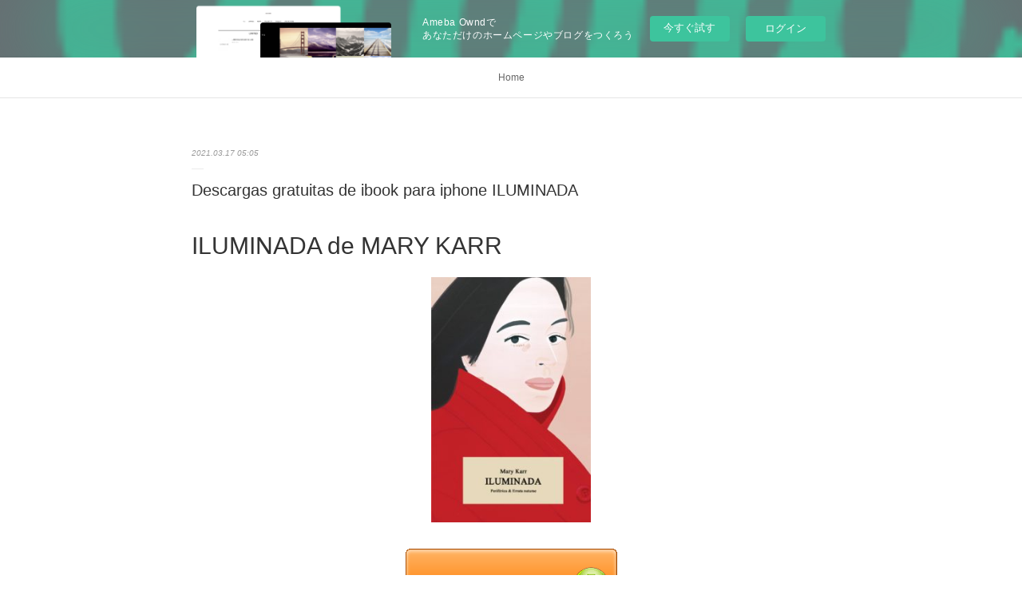

--- FILE ---
content_type: text/html; charset=utf-8
request_url: https://awydybypedah.themedia.jp/posts/15832062
body_size: 10418
content:
<!doctype html>

            <html lang="ja" data-reactroot=""><head><meta charSet="UTF-8"/><meta http-equiv="X-UA-Compatible" content="IE=edge"/><meta name="viewport" content="width=device-width,user-scalable=no,initial-scale=1.0,minimum-scale=1.0,maximum-scale=1.0"/><title data-react-helmet="true">Descargas gratuitas de ibook para iphone ILUMINADA | awydybypedah&#x27;s Ownd</title><link data-react-helmet="true" rel="canonical" href="https://awydybypedah.themedia.jp/posts/15832062/"/><meta name="description" content="ILUMINADA de MARY KARR





                





Ficha técnica

    ILUMINADA
    MARY KARR
       "/><meta property="fb:app_id" content="522776621188656"/><meta property="og:url" content="https://awydybypedah.themedia.jp/posts/15832062"/><meta property="og:type" content="article"/><meta property="og:title" content="Descargas gratuitas de ibook para iphone ILUMINADA"/><meta property="og:description" content="ILUMINADA de MARY KARR





                





Ficha técnica

    ILUMINADA
    MARY KARR
       "/><meta property="og:image" content="https://static.amebaowndme.com/madrid-static/gallery/059.jpg"/><meta property="og:site_name" content="awydybypedah&#x27;s Ownd"/><meta property="og:locale" content="ja_JP"/><meta name="twitter:card" content="summary"/><meta name="twitter:site" content="@amebaownd"/><meta name="twitter:title" content="Descargas gratuitas de ibook para iphone ILUMINADA | awydybypedah&#x27;s Ownd"/><meta name="twitter:description" content="ILUMINADA de MARY KARR





                





Ficha técnica

    ILUMINADA
    MARY KARR
       "/><meta name="twitter:image" content="https://static.amebaowndme.com/madrid-static/gallery/059.jpg"/><meta name="twitter:app:id:iphone" content="911640835"/><meta name="twitter:app:url:iphone" content="amebaownd://public/sites/1048088/posts/15832062"/><meta name="twitter:app:id:googleplay" content="jp.co.cyberagent.madrid"/><meta name="twitter:app:url:googleplay" content="amebaownd://public/sites/1048088/posts/15832062"/><meta name="twitter:app:country" content="US"/><link rel="amphtml" href="https://amp.amebaownd.com/posts/15832062"/><link rel="alternate" type="application/rss+xml" title="awydybypedah&#x27;s Ownd" href="https://awydybypedah.themedia.jp/rss.xml"/><link rel="alternate" type="application/atom+xml" title="awydybypedah&#x27;s Ownd" href="https://awydybypedah.themedia.jp/atom.xml"/><link rel="sitemap" type="application/xml" title="Sitemap" href="/sitemap.xml"/><link href="https://static.amebaowndme.com/madrid-frontend/css/user.min-a66be375c.css" rel="stylesheet" type="text/css"/><link href="https://static.amebaowndme.com/madrid-frontend/css/malia/index.min-a66be375c.css" rel="stylesheet" type="text/css"/><link rel="icon" href="https://static.amebaowndme.com/madrid-frontend/images/app/common/favicon.ico"/><style id="site-colors" charSet="UTF-8">
.u-nav-clr {
  color: #666666;
}
.u-nav-clr:hover,
.u-nav-clr--active {
  color: #b2b2b2;
}
.u-nav-bdr-clr {
  border-color: #666666;
}
.u-nav-bdr-clr:hover,
.u-nav-bdr-clr--active {
  border-color: #b2b2b2;
}
.u-nav-bg-clr {
  background-color: #ffffff;
}
.u-nav-bg-bdr-clr {
  border-color: #ffffff;
}
.u-site-clr {
  color: #333333;
}
.u-base-bg-clr {
  background-color: #ffffff;
}
.u-btn-clr {
  color: #999999;
}
.u-btn-clr:hover,
.u-btn-clr--active {
  color: #cccccc;
}
.u-btn-clr--disabled,
.u-btn-clr:disabled {
  color: #eaeaea;
}
.u-btn-bdr-clr {
  border-color: #c2c2c2;
}
.u-btn-bdr-clr:hover,
.u-btn-bdr-clr--active {
  border-color: #e0e0e0;
}
.u-btn-bdr-clr--disabled,
.u-btn-bdr-clr:disabled {
  border-color: #f2f2f2;
}
.u-btn-bg-clr {
  background-color: #c2c2c2;
}
.u-btn-bg-clr:hover,
.u-btn-bg-clr--active {
  background-color: #e0e0e0;
}
.u-btn-bg-clr--disabled,
.u-btn-bg-clr:disabled {
  background-color: #f2f2f2;
}
.u-txt-clr {
  color: #333333;
}
.u-txt-clr--lv1 {
  color: #707070;
}
.u-txt-clr--lv2 {
  color: #999999;
}
.u-txt-clr--lv3 {
  color: #d6d6d6;
}
.u-txt-bg-clr {
  background-color: #eaeaea;
}
.u-lnk-clr {
  color: #16a3a1;
}
.u-lnk-clr:visited {
  color: #8ad1d0;
}
.u-lnk-clr:hover {
  color: #b9e3e2;
}
.u-ttl-blk-clr {
  color: #333333;
}
.u-ttl-blk-bdr-clr {
  border-color: #333333;
}
.u-ttl-blk-bdr-clr--lv1 {
  border-color: #d6d6d6;
}
.u-bdr-clr {
  border-color: #ebebeb;
}
.u-acnt-bdr-clr {
  border-color: #ffffff;
}
.u-acnt-bg-clr {
  background-color: #ffffff;
};</style><style id="user-css" charSet="UTF-8">;</style><style media="screen and (max-width: 800px)" id="user-sp-css" charSet="UTF-8">;</style><script>
              (function(i,s,o,g,r,a,m){i['GoogleAnalyticsObject']=r;i[r]=i[r]||function(){
              (i[r].q=i[r].q||[]).push(arguments)},i[r].l=1*new Date();a=s.createElement(o),
              m=s.getElementsByTagName(o)[0];a.async=1;a.src=g;m.parentNode.insertBefore(a,m)
              })(window,document,'script','//www.google-analytics.com/analytics.js','ga');
            </script></head><body id="mdrd-a66be375c" class="u-txt-clr u-base-bg-clr theme-malia plan-basic  "><noscript><iframe src="//www.googletagmanager.com/ns.html?id=GTM-PXK9MM" height="0" width="0" style="display:none;visibility:hidden"></iframe></noscript><script>
            (function(w,d,s,l,i){w[l]=w[l]||[];w[l].push({'gtm.start':
            new Date().getTime(),event:'gtm.js'});var f=d.getElementsByTagName(s)[0],
            j=d.createElement(s),dl=l!='dataLayer'?'&l='+l:'';j.async=true;j.src=
            '//www.googletagmanager.com/gtm.js?id='+i+dl;f.parentNode.insertBefore(j,f);
            })(window,document, 'script', 'dataLayer', 'GTM-PXK9MM');
            </script><div id="content"><div class="page" data-reactroot=""><div class="page__outer"><div class="page__inner u-base-bg-clr"><aside style="opacity:1 !important;visibility:visible !important;text-indent:0 !important;transform:none !important;display:block !important;position:static !important;padding:0 !important;overflow:visible !important;margin:0 !important"><div class="owndbarHeader  " style="opacity:1 !important;visibility:visible !important;text-indent:0 !important;transform:none !important;display:block !important;position:static !important;padding:0 !important;overflow:visible !important;margin:0 !important"></div></aside><div role="navigation" class="common-header__outer u-nav-bg-clr"><input type="checkbox" id="header-switch" class="common-header__switch"/><div class="common-header"><div class="common-header__inner js-nav-overflow-criterion"><ul class="common-header__nav common-header-nav"><li class="common-header-nav__item js-nav-item "><a target="" class="u-nav-clr" href="/">Home</a></li></ul></div><label class="common-header__more u-nav-bdr-clr" for="header-switch"><span class="u-nav-bdr-clr"><span class="u-nav-bdr-clr"><span class="u-nav-bdr-clr"></span></span></span></label></div></div><div><div role="main" class="page__main-outer u-base-bg-clr"><div class="page__main page__main--blog-detail"><div class="section"><div class="page__main--blog-detail"><div class="blog-article-outer"><article class="blog-article"><div class="blog-article__inner"><div class="blog-article__header"><time class="blog-article__date u-txt-clr u-txt-clr--lv2 u-bdr-clr" dateTime="2021-03-17T05:05:03Z">2021.03.17 05:05</time></div><div class="blog-article__content"><div class="blog-article__title blog-title"><h1 class="blog-title__text u-txt-clr">Descargas gratuitas de ibook para iphone ILUMINADA</h1></div><div class="blog-article__body blog-body"><div class="blog-body__item"><div><div class="blog-body__text u-txt-clr u-clr-area" data-block-type="text"><h2>ILUMINADA de MARY KARR</h2>
<p align="center"><img alt="Descargas gratuitas de ibook para iphone ILUMINADA" width="200" src="https://imagessl1.casadellibro.com/a/l/t5/81/9788416544981.jpg"><br><br>
<a class="u-lnk-clr" target="_blank" href="http://filesbooks.info/download.php?group=libro&amp;from=themedia.jp&amp;id=20331&amp;lnk=MjAyMS0wMy0xNw--"><img src="https://i.imgur.com/wjgLeNP.gif" alt="Descargar ILUMINADA PDF"></a>
</p>


                


<p><br></p>

<p>
<b>Ficha técnica</b>
</p><ul>
    <li>ILUMINADA</li>
    <li>MARY KARR</li>
        <li>Número de páginas: 584</li>
            <li>Idioma:  CASTELLANO </li>
        <li>Formatos: Pdf, ePub, MOBI, FB2</li>
        <li>ISBN: 9788416544981</li>
            <li>Editorial:  ERRATA NATURAE </li>
            <li>Año de edición:  2019</li>
    
</ul>


<p><b><a class="u-lnk-clr" target="_blank" href="http://filesbooks.info/download.php?group=libro&amp;from=themedia.jp&amp;id=20331&amp;lnk=MjAyMS0wMy0xNw--" style="color: blue;">Descargar eBook gratis</a></b></p>

<p><br></p>
<p><br></p>



<h3>Descargas gratuitas de ibook para iphone ILUMINADA</h3>
<p>
</p><h4>Overview</h4>
<table width="64" style="border-collapse:
 collapse;width:48pt" cellspacing="0" cellpadding="0" border="0">
<tbody>
<tr style="height:15.0pt" height="20">
<td width="64" style="height:15.0pt;width:48pt" height="20">Por supuesto.   Iluminada es un buen ejemplo. Pocas memorias (con el ritmo de una gran   novela) están a la altura de estas páginas. La joven que pasó su dura   infancia en Texas, en el seno de una familia mucho más que «peculiar», vive   durante su primera madurez un infierno del que quizá sólo puedan salvarla,   además de la literatura y la fe, la ayuda de otros que pasaron antes por lo   mismo que ella; sin olvidar el amor por su hijo, algo que la inunda al mismo   tiempo que la confunde, como a tantísimas madres.<br>
            Iluminada está escrito con la implacable honestidad de Mary Karr, que se   analiza a sí misma sin escrúpulos y con un humor irreverente.</td>
</tr>
</tbody>
</table>

<p>
LIBROS RELACIONADOS:
Téléchargez le livre en format pdf Le langage R au quotidien  - Traitement et analyse de données volumineuses (Litterature Francaise) 9782100770762 PDB FB2 RTF par Olivier Decourt <a class="u-lnk-clr" href="http://ochuzong.blog.free.fr/index.php?post/2021/03/17/T%C3%A9l%C3%A9chargez-le-livre-en-format-pdf-Le-langage-R-au-quotidien-Traitement-et-analyse-de-donn%C3%A9es-volumineuses-%28Litterature-Francaise%29">download pdf</a>,
Télécharger des ebooks txt gratuits Petit Futé Rome (Litterature Francaise) iBook PDB par Petit Futé 9782305026398 <a class="u-lnk-clr" href="http://ochuzong.blog.free.fr/index.php?post/2021/03/17/T%C3%A9l%C3%A9charger-des-ebooks-txt-gratuits-Petit-Fut%C3%A9-Rome-%28Litterature-Francaise%29-iBook-PDB-par-Petit-Fut%C3%A9-9782305026398">download pdf</a>,
</p>
</div></div></div></div></div><div class="blog-article__footer"><div class="reblog-btn-outer"><div class="reblog-btn-body"><button class="reblog-btn"><span class="reblog-btn__inner"><span class="icon icon--reblog2"></span></span></button></div></div></div></div><div class="complementary-outer complementary-outer--slot2"><div class="complementary complementary--shareButton "><div class="block-type--shareButton"><div class="share share--filled share--filled-4"><button class="share__btn--facebook share__btn share__btn--filled"><span aria-hidden="true" class="icon--facebook icon"></span></button><button class="share__btn--twitter share__btn share__btn--filled"><span aria-hidden="true" class="icon--twitter icon"></span></button><button class="share__btn--nanagogo share__btn share__btn--filled"><span aria-hidden="true" class="icon--nanagogo icon"></span></button></div></div></div><div class="complementary complementary--siteFollow "><div class="block-type--siteFollow"><div class="site-follow u-bdr-clr"><div class="site-follow__img"><div><img alt=""/></div></div><div class="site-follow__body"><p class="site-follow__title u-txt-clr"><span class="site-follow__title-inner ">awydybypedah&#x27;s Ownd</span></p><div class="site-follow__btn-outer"><button class="site-follow__btn site-follow__btn--yet"><div class="site-follow__btn-text"><span aria-hidden="true" class="site-follow__icon icon icon--plus"></span>フォロー</div></button></div></div></div></div></div><div class="complementary complementary--relatedPosts "><div class="block-type--relatedPosts"></div></div><div class="complementary complementary--postPrevNext "><div class="block-type--postPrevNext"><div class="pager pager--type1"><ul class="pager__list"><li class="pager__item pager__item--prev "><a class="pager__item-inner u-bdr-clr" href="/posts/15832071"><time class="pager__date u-txt-clr" dateTime="2021-03-17T05:06:10Z">2021.03.17 05:06</time><div><span class="pager__description u-txt-clr">Descargar ebooks en inglés en pdf gratis EL</span></div><span aria-hidden="true" class="pager__icon icon icon--disclosure-l4  u-txt-clr"></span></a></li><li class="pager__item pager__item--next "><a class="pager__item-inner u-bdr-clr" href="/posts/15727556"><time class="pager__date u-txt-clr" dateTime="2021-03-14T02:22:39Z">2021.03.14 02:22</time><div><span class="pager__description u-txt-clr">Ebook francais descargar gratuit LUNG FUNCTION</span></div><span aria-hidden="true" class="pager__icon icon icon--disclosure-r4  u-txt-clr"></span></a></li></ul></div></div></div></div><div class="blog-article__comment"><div class="comment-list js-comment-list"><div><p class="comment-count u-txt-clr u-txt-clr--lv2"><span>0</span>コメント</p><ul><li class="comment-list__item comment-item js-comment-form"><div class="comment-item__body"><form class="comment-item__form u-bdr-clr "><div class="comment-item__form-head"><textarea type="text" id="post-comment" maxLength="1100" placeholder="コメントする..." class="comment-item__input"></textarea></div><div class="comment-item__form-foot"><p class="comment-item__count-outer"><span class="comment-item__count ">1000</span> / 1000</p><button type="submit" disabled="" class="comment-item__submit">投稿</button></div></form></div></li></ul></div></div></div><div class="pswp" tabindex="-1" role="dialog" aria-hidden="true"><div class="pswp__bg"></div><div class="pswp__scroll-wrap"><div class="pswp__container"><div class="pswp__item"></div><div class="pswp__item"></div><div class="pswp__item"></div></div><div class="pswp__ui pswp__ui--hidden"><div class="pswp__top-bar"><div class="pswp__counter"></div><button class="pswp__button pswp__button--close" title="Close (Esc)"></button><button class="pswp__button pswp__button--share" title="Share"></button><button class="pswp__button pswp__button--fs" title="Toggle fullscreen"></button><button class="pswp__button pswp__button--zoom" title="Zoom in/out"></button><div class="pswp__preloader"><div class="pswp__preloader__icn"><div class="pswp__preloader__cut"><div class="pswp__preloader__donut"></div></div></div></div></div><div class="pswp__share-modal pswp__share-modal--hidden pswp__single-tap"><div class="pswp__share-tooltip"></div></div><div class="pswp__button pswp__button--close pswp__close"><span class="pswp__close__item pswp__close"></span><span class="pswp__close__item pswp__close"></span></div><div class="pswp__bottom-bar"><button class="pswp__button pswp__button--arrow--left js-lightbox-arrow" title="Previous (arrow left)"></button><button class="pswp__button pswp__button--arrow--right js-lightbox-arrow" title="Next (arrow right)"></button></div><div class=""><div class="pswp__caption"><div class="pswp__caption"></div><div class="pswp__caption__link"><a class="js-link"></a></div></div></div></div></div></div></article></div></div></div></div></div></div><aside style="opacity:1 !important;visibility:visible !important;text-indent:0 !important;transform:none !important;display:block !important;position:static !important;padding:0 !important;overflow:visible !important;margin:0 !important"><div class="owndbar" style="opacity:1 !important;visibility:visible !important;text-indent:0 !important;transform:none !important;display:block !important;position:static !important;padding:0 !important;overflow:visible !important;margin:0 !important"></div></aside><footer role="contentinfo" class="page__footer footer" style="opacity:1 !important;visibility:visible !important;text-indent:0 !important;overflow:visible !important;position:static !important"><div class="footer__inner u-bdr-clr " style="opacity:1 !important;visibility:visible !important;text-indent:0 !important;overflow:visible !important;display:block !important;transform:none !important"><div class="footer__item u-bdr-clr" style="opacity:1 !important;visibility:visible !important;text-indent:0 !important;overflow:visible !important;display:block !important;transform:none !important"><p class="footer__copyright u-font"><small class="u-txt-clr u-txt-clr--lv2 u-font" style="color:rgba(51,51,51, 0.5) !important">Copyright © <!-- -->2026<!-- --> <!-- -->awydybypedah&#x27;s Ownd<!-- -->.</small></p><div class="powered-by"><a href="https://www.amebaownd.com" class="powered-by__link"><span class="powered-by__text">Powered by</span><span class="powered-by__logo">AmebaOwnd</span><span class="powered-by__text">無料でホームページをつくろう</span></a></div></div></div></footer></div></div><div class="toast"></div></div></div><img src="//sy.ameblo.jp/sync/?org=sy.themedia.jp" alt="" style="display:none" width="1" height="1"/><script charSet="UTF-8">window.mdrdEnv="prd";</script><script charSet="UTF-8">window.INITIAL_STATE={"authenticate":{"authCheckCompleted":false,"isAuthorized":false},"blogPostReblogs":{},"category":{},"currentSite":{"fetching":false,"status":null,"site":{}},"shopCategory":{},"categories":{},"notifications":{},"page":{},"paginationTitle":{},"postArchives":{},"postComments":{"15832062":{"data":[],"pagination":{"total":0,"offset":0,"limit":3,"cursors":{"after":"","before":""}},"fetching":false},"submitting":false,"postStatus":null},"postDetail":{"postDetail-blogPostId:15832062":{"fetching":false,"loaded":true,"meta":{"code":200},"data":{"id":"15832062","userId":"1242561","siteId":"1048088","status":"publish","title":"Descargas gratuitas de ibook para iphone ILUMINADA","contents":[{"type":"text","format":"html","value":"\u003Ch2\u003EILUMINADA de MARY KARR\u003C\u002Fh2\u003E\n\u003Cp align=\"center\"\u003E\u003Cimg src=\"https:\u002F\u002Fimagessl1.casadellibro.com\u002Fa\u002Fl\u002Ft5\u002F81\u002F9788416544981.jpg\" width=\"200\" alt=\"Descargas gratuitas de ibook para iphone ILUMINADA\"\u003E\u003Cbr\u003E\u003Cbr\u003E\n\u003Ca href=\"http:\u002F\u002Ffilesbooks.info\u002Fdownload.php?group=libro&amp;from=themedia.jp&amp;id=20331&amp;lnk=MjAyMS0wMy0xNw--\" target=\"_blank\" class=\"u-lnk-clr\"\u003E\u003Cimg alt=\"Descargar ILUMINADA PDF\" src=\"https:\u002F\u002Fi.imgur.com\u002FwjgLeNP.gif\"\u003E\u003C\u002Fa\u003E\n\u003C\u002Fp\u003E\n\n\n                \n\n\n\u003Cp\u003E\u003Cbr\u003E\u003C\u002Fp\u003E\n\n\u003Cp\u003E\n\u003Cb\u003EFicha técnica\u003C\u002Fb\u003E\n\u003C\u002Fp\u003E\u003Cul\u003E\n    \u003Cli\u003EILUMINADA\u003C\u002Fli\u003E\n    \u003Cli\u003EMARY KARR\u003C\u002Fli\u003E\n        \u003Cli\u003ENúmero de páginas: 584\u003C\u002Fli\u003E\n            \u003Cli\u003EIdioma:  CASTELLANO \u003C\u002Fli\u003E\n        \u003Cli\u003EFormatos: Pdf, ePub, MOBI, FB2\u003C\u002Fli\u003E\n        \u003Cli\u003EISBN: 9788416544981\u003C\u002Fli\u003E\n            \u003Cli\u003EEditorial:  ERRATA NATURAE \u003C\u002Fli\u003E\n            \u003Cli\u003EAño de edición:  2019\u003C\u002Fli\u003E\n    \n\u003C\u002Ful\u003E\n\n\n\u003Cp\u003E\u003Cb\u003E\u003Ca style=\"color: blue;\" href=\"http:\u002F\u002Ffilesbooks.info\u002Fdownload.php?group=libro&amp;from=themedia.jp&amp;id=20331&amp;lnk=MjAyMS0wMy0xNw--\" target=\"_blank\" class=\"u-lnk-clr\"\u003EDescargar eBook gratis\u003C\u002Fa\u003E\u003C\u002Fb\u003E\u003C\u002Fp\u003E\n\n\u003Cp\u003E\u003Cbr\u003E\u003C\u002Fp\u003E\n\u003Cp\u003E\u003Cbr\u003E\u003C\u002Fp\u003E\n\n\n\n\u003Ch3\u003EDescargas gratuitas de ibook para iphone ILUMINADA\u003C\u002Fh3\u003E\n\u003Cp\u003E\n\u003C\u002Fp\u003E\u003Ch4\u003EOverview\u003C\u002Fh4\u003E\n\u003Ctable border=\"0\" cellpadding=\"0\" cellspacing=\"0\" style=\"border-collapse:\n collapse;width:48pt\" width=\"64\"\u003E\n\u003Ctbody\u003E\n\u003Ctr height=\"20\" style=\"height:15.0pt\"\u003E\n\u003Ctd height=\"20\" style=\"height:15.0pt;width:48pt\" width=\"64\"\u003EPor supuesto.   Iluminada es un buen ejemplo. Pocas memorias (con el ritmo de una gran   novela) están a la altura de estas páginas. La joven que pasó su dura   infancia en Texas, en el seno de una familia mucho más que «peculiar», vive   durante su primera madurez un infierno del que quizá sólo puedan salvarla,   además de la literatura y la fe, la ayuda de otros que pasaron antes por lo   mismo que ella; sin olvidar el amor por su hijo, algo que la inunda al mismo   tiempo que la confunde, como a tantísimas madres.\u003Cbr\u003E\n            Iluminada está escrito con la implacable honestidad de Mary Karr, que se   analiza a sí misma sin escrúpulos y con un humor irreverente.\u003C\u002Ftd\u003E\n\u003C\u002Ftr\u003E\n\u003C\u002Ftbody\u003E\n\u003C\u002Ftable\u003E\n\n\u003Cp\u003E\nLIBROS RELACIONADOS:\nTéléchargez le livre en format pdf Le langage R au quotidien  - Traitement et analyse de données volumineuses (Litterature Francaise) 9782100770762 PDB FB2 RTF par Olivier Decourt \u003Ca href=\"http:\u002F\u002Fochuzong.blog.free.fr\u002Findex.php?post\u002F2021\u002F03\u002F17\u002FT%C3%A9l%C3%A9chargez-le-livre-en-format-pdf-Le-langage-R-au-quotidien-Traitement-et-analyse-de-donn%C3%A9es-volumineuses-%28Litterature-Francaise%29\" class=\"u-lnk-clr\"\u003Edownload pdf\u003C\u002Fa\u003E,\nTélécharger des ebooks txt gratuits Petit Futé Rome (Litterature Francaise) iBook PDB par Petit Futé 9782305026398 \u003Ca href=\"http:\u002F\u002Fochuzong.blog.free.fr\u002Findex.php?post\u002F2021\u002F03\u002F17\u002FT%C3%A9l%C3%A9charger-des-ebooks-txt-gratuits-Petit-Fut%C3%A9-Rome-%28Litterature-Francaise%29-iBook-PDB-par-Petit-Fut%C3%A9-9782305026398\" class=\"u-lnk-clr\"\u003Edownload pdf\u003C\u002Fa\u003E,\n\u003C\u002Fp\u003E\n"}],"urlPath":"","publishedUrl":"https:\u002F\u002Fawydybypedah.themedia.jp\u002Fposts\u002F15832062","ogpDescription":"","ogpImageUrl":"","contentFiltered":"","viewCount":0,"commentCount":0,"reblogCount":0,"prevBlogPost":{"id":"15832071","title":"Descargar ebooks en inglés en pdf gratis EL","summary":"EL SIMPATIZANTE de VIET THANH NGUYEN\n\n\n\n\n\n                \n\n\n\n\n\nFicha técnica\n\n    EL SIMPATIZANTE\n    VIET THANH NGUYEN\n        Número de páginas: 480\n            Idioma:  CASTELLANO \n        Formatos: Pdf, ePub, MOBI, FB2\n        ISBN: 9788432232237\n            Editorial:  SEIX BARRAL \n            Año de edición:  2017\n    \n\n\n\nDescargar eBook gratis\n\n\n\n\n\n\nDescargar ebooks en inglés en pdf gratis EL SIMPATIZANTE  (Literatura española) de VIET THANH NGUYEN\n\nOverview\nPREMIO PULITZER DE FICCIÓN 2016 Una brillante novela de espías, un thriller político que ofrece un punto de vista inédito de la guerra de Vietnam.Abril de 1975, Saigón está sumida en el caos. Desde su mansión, el general del ejército de Vietnam del Sur bebe whisky norteamericano mientras los disparos suenan cada vez más cerca y, con la ayuda de un capitán de su máxima confianza, prepara una lista con los nombres de aquellos que recibirán un billete para los últimos aviones que salen del país. El general y sus compatriotas en breve comenzarán una nueva vida en Los Ángeles sin sospechar que uno de ellos, el capitán, observará en secreto e informará sobre las actividades del grupo a un superior del Viet Cong.En esta extraordinaria novela, Viet Thanh Nguyen nos introduce en la mente de este agente doble, un hombre cuyos nobles ideales le exigirán que traicione a su gente más cercana. Una novela de espías que atrapa al lector, una audaz exploración del extremismo político y una conmovedora historia de amor.El simpatizanterecorre una vida entre dos mundos y analiza el legado de la guerra de Vietnam en la literatura y el cine, así como las guerras que emprendemos en el presente.\n\n\nLIBROS RELACIONADOS:\nDescargas gratuitas de libros de Kindle Reino Unido LA VIDA SEXUAL DE CATHERINE M. de CATHERINE MILLET link,\nTélécharger des ebooks txt gratuits Petit Futé Rome (Litterature Francaise) iBook PDB par Petit Futé 9782305026398 download pdf,\nDescargar libros de google docs OCEANO MAR (10ª ED.) (Spanish Edition) 9788433967497 pdf,\nTélécharger un livre Google Histoire de Noël racontée aux enfants (L') DJVU par Georges Convert, Claude Cachin pdf,\n\n","imageUrl":"","publishedAt":"2021-03-17T05:06:10Z"},"nextBlogPost":{"id":"15727556","title":"Ebook francais descargar gratuit LUNG FUNCTION","summary":"LUNG FUNCTION TESTS MADE EASY de ROBERT J. SHINER, JOERG STEIER\n\n\n\n\n\n                \n\n\n\n\n\nFicha técnica\n\n    LUNG FUNCTION TESTS MADE EASY\n    ROBERT J. SHINER, JOERG STEIER\n        Número de páginas: 192\n            Idioma:  INGLÉS \n        Formatos: Pdf, ePub, MOBI, FB2\n        ISBN: 9780702035203\n            Editorial:  ELSEVIER SCIENCE \n            Año de edición:  2012\n    \n\n\n\nDescargar eBook gratis\n\n\n\n\n\n\nEbook francais descargar gratuit LUNG FUNCTION TESTS MADE EASY de ROBERT J. SHINER, JOERG STEIER in Spanish RTF iBook 9780702035203\n\nOverview\nLung function testing has evolved over the years from a tool purely used for research and is now a commonly utilised form of clinical investigation. This book provides essential scientific information and focuses on the practical aspects of lung function testing.\n\n\nPdf Recomendados:\nPdf textbook download free WHAM!, George Michael, and Me (English Edition) read pdf,\nDescarga gratuita de libros electrónicos en pdf. SCHIZEIN Y LA CIUDAD DONDE YA NO SALE EL SOL  de GEMA VADILLO 9788408214830 pdf,\nDescargar ebooks gratuitos en línea LOS REFUGIOS DE PIEDRA (LOS HIJOS DE LA TIERRA 5) (Literatura española) de JEAN M. AUEL download link,\nRapidshare descargar libros FUNDAMENTOS DE MEDICINA PREVENTIVA 9788487189296 PDF de J. A. MUIR GRAY, GODFREY FOWLER link,\nJoomla descargar libros electrónicos gratis NERVE: UN JUEGO SIN REGLAS (Spanish Edition) download link,\nEbook magazine free download pdf Alphabetical Africa read book,\nRead books online free no download mobile Basics of Biblical Hebrew Grammar: Third Edition by Gary D. Pratico, Miles V. Van Pelt link,\nFree online downloadable books Strong Voices: Fifteen American Speeches Worth Knowing RTF MOBI here,\n\n","imageUrl":"","publishedAt":"2021-03-14T02:22:39Z"},"rebloggedPost":false,"blogCategories":[],"user":{"id":"1242561","nickname":"awydybypedah","description":"","official":false,"photoUrl":"https:\u002F\u002Fprofile-api.ameba.jp\u002Fv2\u002Fas\u002Fs32901eef6bcf67635205b0412e503bff1458542\u002FprofileImage?cat=300","followingCount":1,"createdAt":"2020-08-13T03:37:04Z","updatedAt":"2021-05-01T00:02:11Z"},"updateUser":{"id":"1242561","nickname":"awydybypedah","description":"","official":false,"photoUrl":"https:\u002F\u002Fprofile-api.ameba.jp\u002Fv2\u002Fas\u002Fs32901eef6bcf67635205b0412e503bff1458542\u002FprofileImage?cat=300","followingCount":1,"createdAt":"2020-08-13T03:37:04Z","updatedAt":"2021-05-01T00:02:11Z"},"comments":{"pagination":{"total":0,"offset":0,"limit":3,"cursors":{"after":"","before":""}},"data":[]},"publishedAt":"2021-03-17T05:05:03Z","createdAt":"2021-03-17T05:05:03Z","updatedAt":"2021-03-17T05:05:03Z","version":1}}},"postList":{},"shopList":{},"shopItemDetail":{},"pureAd":{},"keywordSearch":{},"proxyFrame":{"loaded":false},"relatedPostList":{},"route":{"route":{"path":"\u002Fposts\u002F:blog_post_id","component":function Connect(props, context) {
        _classCallCheck(this, Connect);

        var _this = _possibleConstructorReturn(this, _Component.call(this, props, context));

        _this.version = version;
        _this.store = props.store || context.store;

        (0, _invariant2["default"])(_this.store, 'Could not find "store" in either the context or ' + ('props of "' + connectDisplayName + '". ') + 'Either wrap the root component in a <Provider>, ' + ('or explicitly pass "store" as a prop to "' + connectDisplayName + '".'));

        var storeState = _this.store.getState();
        _this.state = { storeState: storeState };
        _this.clearCache();
        return _this;
      },"route":{"id":"0","type":"blog_post_detail","idForType":"0","title":"","urlPath":"\u002Fposts\u002F:blog_post_id","isHomePage":false}},"params":{"blog_post_id":"15832062"},"location":{"pathname":"\u002Fposts\u002F15832062","search":"","hash":"","action":"POP","key":"c3ieg4","query":{}}},"siteConfig":{"tagline":"","title":"awydybypedah's Ownd","copyright":"","iconUrl":"https:\u002F\u002Fstatic.amebaowndme.com\u002Fmadrid-static\u002Fplaceholder\u002Fsite-icons\u002Fa.png","logoUrl":"","coverImageUrl":"https:\u002F\u002Fstatic.amebaowndme.com\u002Fmadrid-static\u002Fgallery\u002F059.jpg","homePageId":"4137448","siteId":"1048088","siteCategoryIds":[],"themeId":"5","theme":"malia","shopId":"","openedShop":false,"shop":{"law":{"userType":"","corporateName":"","firstName":"","lastName":"","zipCode":"","prefecture":"","address":"","telNo":"","aboutContact":"","aboutPrice":"","aboutPay":"","aboutService":"","aboutReturn":""},"privacyPolicy":{"operator":"","contact":"","collectAndUse":"","restrictionToThirdParties":"","supervision":"","disclosure":"","cookie":""}},"user":{"id":"1242561","nickname":"awydybypedah","photoUrl":"","createdAt":"2020-08-13T03:37:04Z","updatedAt":"2021-05-01T00:02:11Z"},"commentApproval":"accept","plan":{"id":"1","name":"Free","ownd_header":false,"powered_by":false,"pure_ads":false},"verifiedType":"general","navigations":[{"title":"Home","urlPath":".\u002F","target":"_self","pageId":"4137448"}],"routings":[{"id":"0","type":"blog","idForType":"0","title":"","urlPath":"\u002Fposts\u002Fpage\u002F:page_num","isHomePage":false},{"id":"0","type":"blog_post_archive","idForType":"0","title":"","urlPath":"\u002Fposts\u002Farchives\u002F:yyyy\u002F:mm","isHomePage":false},{"id":"0","type":"blog_post_archive","idForType":"0","title":"","urlPath":"\u002Fposts\u002Farchives\u002F:yyyy\u002F:mm\u002Fpage\u002F:page_num","isHomePage":false},{"id":"0","type":"blog_post_category","idForType":"0","title":"","urlPath":"\u002Fposts\u002Fcategories\u002F:category_id","isHomePage":false},{"id":"0","type":"blog_post_category","idForType":"0","title":"","urlPath":"\u002Fposts\u002Fcategories\u002F:category_id\u002Fpage\u002F:page_num","isHomePage":false},{"id":"0","type":"author","idForType":"0","title":"","urlPath":"\u002Fauthors\u002F:user_id","isHomePage":false},{"id":"0","type":"author","idForType":"0","title":"","urlPath":"\u002Fauthors\u002F:user_id\u002Fpage\u002F:page_num","isHomePage":false},{"id":"0","type":"blog_post_category","idForType":"0","title":"","urlPath":"\u002Fposts\u002Fcategory\u002F:category_id","isHomePage":false},{"id":"0","type":"blog_post_category","idForType":"0","title":"","urlPath":"\u002Fposts\u002Fcategory\u002F:category_id\u002Fpage\u002F:page_num","isHomePage":false},{"id":"0","type":"blog_post_detail","idForType":"0","title":"","urlPath":"\u002Fposts\u002F:blog_post_id","isHomePage":false},{"id":"0","type":"keywordSearch","idForType":"0","title":"","urlPath":"\u002Fsearch\u002Fq\u002F:query","isHomePage":false},{"id":"0","type":"keywordSearch","idForType":"0","title":"","urlPath":"\u002Fsearch\u002Fq\u002F:query\u002Fpage\u002F:page_num","isHomePage":false},{"id":"4137448","type":"blog","idForType":"0","title":"Home","urlPath":"\u002Fpages\u002F4137448\u002F","isHomePage":true},{"id":"4137448","type":"blog","idForType":"0","title":"Home","urlPath":"\u002Fpages\u002F4137448\u002F:url_path","isHomePage":true},{"id":"4137448","type":"blog","idForType":"0","title":"Home","urlPath":"\u002F","isHomePage":true}],"siteColors":{"navigationBackground":"#ffffff","navigationText":"#666666","siteTitleText":"#333333","background":"#ffffff","buttonBackground":"#cccccc","buttonText":"#bbbbbb","text":"#333333","link":"#72b1b3","titleBlock":"#333333","border":"#ebebeb","accent":"#ffffff"},"wovnioAttribute":"","useAuthorBlock":false,"twitterHashtags":"","createdAt":"2020-08-13T03:38:30Z","seoTitle":"awydybypedah's Ownd","isPreview":false,"siteCategory":[],"previewPost":null,"previewShopItem":null,"hasAmebaIdConnection":false,"serverTime":"2026-02-01T02:17:15Z","complementaries":{"2":{"contents":{"layout":{"rows":[{"columns":[{"blocks":[{"type":"shareButton","design":"filled","providers":["facebook","twitter","nanagogo","line"]},{"type":"siteFollow","description":""},{"type":"relatedPosts","layoutType":"listl","showHeading":true,"heading":"関連記事","limit":3},{"type":"postPrevNext","showImage":true}]}]}]}},"created_at":"2020-08-13T03:38:31Z","updated_at":"2020-08-13T03:38:31Z"},"11":{"contents":{"layout":{"rows":[{"columns":[{"blocks":[{"type":"siteFollow","description":""},{"type":"post","mode":"summary","title":"記事一覧","buttonTitle":"","limit":5,"layoutType":"sidebarm","categoryIds":"","showTitle":true,"showButton":true,"sortType":"recent"},{"type":"postsCategory","heading":"カテゴリ","showHeading":true,"showCount":true,"design":"tagcloud"},{"type":"postsArchive","heading":"アーカイブ","showHeading":true,"design":"accordion"},{"type":"keywordSearch","heading":"","showHeading":false}]}]}]}},"created_at":"2020-08-13T03:38:31Z","updated_at":"2020-08-13T03:38:31Z"}},"siteColorsCss":"\n.u-nav-clr {\n  color: #666666;\n}\n.u-nav-clr:hover,\n.u-nav-clr--active {\n  color: #b2b2b2;\n}\n.u-nav-bdr-clr {\n  border-color: #666666;\n}\n.u-nav-bdr-clr:hover,\n.u-nav-bdr-clr--active {\n  border-color: #b2b2b2;\n}\n.u-nav-bg-clr {\n  background-color: #ffffff;\n}\n.u-nav-bg-bdr-clr {\n  border-color: #ffffff;\n}\n.u-site-clr {\n  color: #333333;\n}\n.u-base-bg-clr {\n  background-color: #ffffff;\n}\n.u-btn-clr {\n  color: #999999;\n}\n.u-btn-clr:hover,\n.u-btn-clr--active {\n  color: #cccccc;\n}\n.u-btn-clr--disabled,\n.u-btn-clr:disabled {\n  color: #eaeaea;\n}\n.u-btn-bdr-clr {\n  border-color: #c2c2c2;\n}\n.u-btn-bdr-clr:hover,\n.u-btn-bdr-clr--active {\n  border-color: #e0e0e0;\n}\n.u-btn-bdr-clr--disabled,\n.u-btn-bdr-clr:disabled {\n  border-color: #f2f2f2;\n}\n.u-btn-bg-clr {\n  background-color: #c2c2c2;\n}\n.u-btn-bg-clr:hover,\n.u-btn-bg-clr--active {\n  background-color: #e0e0e0;\n}\n.u-btn-bg-clr--disabled,\n.u-btn-bg-clr:disabled {\n  background-color: #f2f2f2;\n}\n.u-txt-clr {\n  color: #333333;\n}\n.u-txt-clr--lv1 {\n  color: #707070;\n}\n.u-txt-clr--lv2 {\n  color: #999999;\n}\n.u-txt-clr--lv3 {\n  color: #d6d6d6;\n}\n.u-txt-bg-clr {\n  background-color: #eaeaea;\n}\n.u-lnk-clr {\n  color: #16a3a1;\n}\n.u-lnk-clr:visited {\n  color: #8ad1d0;\n}\n.u-lnk-clr:hover {\n  color: #b9e3e2;\n}\n.u-ttl-blk-clr {\n  color: #333333;\n}\n.u-ttl-blk-bdr-clr {\n  border-color: #333333;\n}\n.u-ttl-blk-bdr-clr--lv1 {\n  border-color: #d6d6d6;\n}\n.u-bdr-clr {\n  border-color: #ebebeb;\n}\n.u-acnt-bdr-clr {\n  border-color: #ffffff;\n}\n.u-acnt-bg-clr {\n  background-color: #ffffff;\n}","siteFont":{"id":"9","name":"Lato"},"siteCss":"","siteSpCss":"","meta":{"Title":"Descargas gratuitas de ibook para iphone ILUMINADA | awydybypedah's Ownd","Description":"ILUMINADA de MARY KARR\n\n\n\n\n\n                \n\n\n\n\n\nFicha técnica\n\n    ILUMINADA\n    MARY KARR\n       ","Keywords":"","Noindex":false,"Nofollow":false,"CanonicalUrl":"https:\u002F\u002Fawydybypedah.themedia.jp\u002Fposts\u002F15832062","AmpHtml":"https:\u002F\u002Famp.amebaownd.com\u002Fposts\u002F15832062","DisabledFragment":false,"OgMeta":{"Type":"article","Title":"Descargas gratuitas de ibook para iphone ILUMINADA","Description":"ILUMINADA de MARY KARR\n\n\n\n\n\n                \n\n\n\n\n\nFicha técnica\n\n    ILUMINADA\n    MARY KARR\n       ","Image":"https:\u002F\u002Fstatic.amebaowndme.com\u002Fmadrid-static\u002Fgallery\u002F059.jpg","SiteName":"awydybypedah's Ownd","Locale":"ja_JP"},"DeepLinkMeta":{"Ios":{"Url":"amebaownd:\u002F\u002Fpublic\u002Fsites\u002F1048088\u002Fposts\u002F15832062","AppStoreId":"911640835","AppName":"Ameba Ownd"},"Android":{"Url":"amebaownd:\u002F\u002Fpublic\u002Fsites\u002F1048088\u002Fposts\u002F15832062","AppName":"Ameba Ownd","Package":"jp.co.cyberagent.madrid"},"WebUrl":"https:\u002F\u002Fawydybypedah.themedia.jp\u002Fposts\u002F15832062"},"TwitterCard":{"Type":"summary","Site":"@amebaownd","Creator":"","Title":"Descargas gratuitas de ibook para iphone ILUMINADA | awydybypedah's Ownd","Description":"ILUMINADA de MARY KARR\n\n\n\n\n\n                \n\n\n\n\n\nFicha técnica\n\n    ILUMINADA\n    MARY KARR\n       ","Image":"https:\u002F\u002Fstatic.amebaowndme.com\u002Fmadrid-static\u002Fgallery\u002F059.jpg"},"TwitterAppCard":{"CountryCode":"US","IPhoneAppId":"911640835","AndroidAppPackageName":"jp.co.cyberagent.madrid","CustomUrl":"amebaownd:\u002F\u002Fpublic\u002Fsites\u002F1048088\u002Fposts\u002F15832062"},"SiteName":"awydybypedah's Ownd","ImageUrl":"","FacebookAppId":"522776621188656","InstantArticleId":"","FaviconUrl":"","AppleTouchIconUrl":"","RssItems":[{"title":"awydybypedah's Ownd","url":"https:\u002F\u002Fawydybypedah.themedia.jp\u002Frss.xml"}],"AtomItems":[{"title":"awydybypedah's Ownd","url":"https:\u002F\u002Fawydybypedah.themedia.jp\u002Fatom.xml"}]},"googleConfig":{"TrackingCode":"","SiteVerificationCode":""},"lanceTrackingUrl":"\u002F\u002Fsy.ameblo.jp\u002Fsync\u002F?org=sy.themedia.jp","FRM_ID_SIGNUP":"c.ownd-sites_r.ownd-sites_1048088","landingPageParams":{"domain":"awydybypedah.themedia.jp","protocol":"https","urlPath":"\u002Fposts\u002F15832062"}},"siteFollow":{},"siteServiceTokens":{},"snsFeed":{},"toastMessages":{"messages":[]},"user":{"loaded":false,"me":{}},"userSites":{"fetching":null,"sites":[]},"userSiteCategories":{}};</script><script src="https://static.amebaowndme.com/madrid-metro/js/malia-c961039a0e890b88fbda.js" charSet="UTF-8"></script><style charSet="UTF-8">    @font-face {
      font-family: 'Lato';
      src: url('https://static.amebaowndme.com/madrid-frontend/fonts/userfont/Lato.woff2');
    }
    .u-font {
      font-family: "Lato", "ヒラギノ角ゴ ProN W3", "Hiragino Kaku Gothic ProN", sans-serif;
    }  </style></body></html>